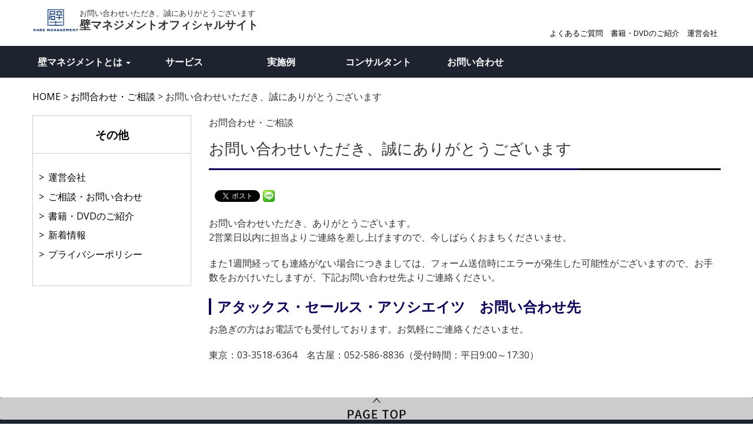

--- FILE ---
content_type: text/html; charset=UTF-8
request_url: https://www.kabe-mane.biz/contact/thanks/
body_size: 6768
content:
<style type="text/css">  
<!-- 
.pc { display: block !important; }
.sp { display: none !important; }
/* スマートフォンで見たときは"sp"のclassがついた画像が表示される */
@media only screen and (max-width: 750px) {
.pc { display: none !important; }
.sp { display: block !important; }
}
-->
</style>
<!doctype html>
<html lang="ja">
<head>
	<meta charset="UTF-8">
	<meta name="viewport" content="width=device-width, initial-scale=1">
	<link rel="profile" href="http://gmpg.org/xfn/11">
<!-- Google Tag Manager -->
<script>(function(w,d,s,l,i){w[l]=w[l]||[];w[l].push({'gtm.start':
new Date().getTime(),event:'gtm.js'});var f=d.getElementsByTagName(s)[0],
j=d.createElement(s),dl=l!='dataLayer'?'&l='+l:'';j.async=true;j.src=
'https://www.googletagmanager.com/gtm.js?id='+i+dl;f.parentNode.insertBefore(j,f);
})(window,document,'script','dataLayer','GTM-TC9Z33Q');</script>
<!-- End Google Tag Manager -->

		<style type="text/css">
		header .site-branding .site-title {
			background: url(https://www.kabe-mane.biz/wp-content/uploads/2019/05/cropped-logo.png) no-repeat left center;
			background-size: 80px auto;
		}
	</style>
	
	<title>お問い合わせいただき、誠にありがとうございます | 壁マネジメントオフィシャルサイト</title>

<!-- All in One SEO Pack 3.3.5 によって Michael Torbert の Semper Fi Web Designob_start_detected [-1,-1] -->
<meta name="description"  content="お問い合わせいただき、まことにありがとうございました。" />

<meta name="keywords"  content="お問い合わせ,メールフォーム,ご連絡先,ご相談,送信完了" />
<meta name="robots" content="noindex,nofollow" />

<script type="application/ld+json" class="aioseop-schema">{"@context":"https://schema.org","@graph":[{"@type":"Organization","@id":"https://www.kabe-mane.biz/#organization","url":"https://www.kabe-mane.biz/","name":"\u58c1\u30de\u30cd\u30b8\u30e1\u30f3\u30c8\u30aa\u30d5\u30a3\u30b7\u30e3\u30eb\u30b5\u30a4\u30c8","sameAs":[],"logo":{"@type":"ImageObject","@id":"https://www.kabe-mane.biz/#logo","url":"https://www.kabe-mane.biz/wp-content/uploads/2019/05/cropped-logo.png","caption":""},"image":{"@id":"https://www.kabe-mane.biz/#logo"}},{"@type":"WebSite","@id":"https://www.kabe-mane.biz/#website","url":"https://www.kabe-mane.biz/","name":"\u58c1\u30de\u30cd\u30b8\u30e1\u30f3\u30c8\u30aa\u30d5\u30a3\u30b7\u30e3\u30eb\u30b5\u30a4\u30c8","publisher":{"@id":"https://www.kabe-mane.biz/#organization"}},{"@type":"WebPage","@id":"https://www.kabe-mane.biz/contact/thanks/#webpage","url":"https://www.kabe-mane.biz/contact/thanks/","inLanguage":"ja","name":"\u304a\u554f\u3044\u5408\u308f\u305b\u3044\u305f\u3060\u304d\u3001\u8aa0\u306b\u3042\u308a\u304c\u3068\u3046\u3054\u3056\u3044\u307e\u3059","isPartOf":{"@id":"https://www.kabe-mane.biz/#website"},"datePublished":"2017-08-16T07:08:30+09:00","dateModified":"2019-12-17T01:42:27+09:00","description":"\u304a\u554f\u3044\u5408\u308f\u305b\u3044\u305f\u3060\u304d\u3001\u307e\u3053\u3068\u306b\u3042\u308a\u304c\u3068\u3046\u3054\u3056\u3044\u307e\u3057\u305f\u3002"}]}</script>
<link rel="canonical" href="https://www.kabe-mane.biz/contact/thanks/" />
<!-- All in One SEO Pack -->
<link rel='dns-prefetch' href='//s.w.org' />
<link rel='stylesheet' id='wz-bootstrap3-honoka-css'  href='https://www.kabe-mane.biz/wp-content/plugins/wz-bootstrap3-honoka/assets/bootstrap-honoka/css/bootstrap.min.css?ver=20170809' type='text/css' media='all' />
<link rel='stylesheet' id='wp-block-library-css'  href='https://www.kabe-mane.biz/wp-includes/css/dist/block-library/style.min.css?ver=5.6.16' type='text/css' media='all' />
<link rel='stylesheet' id='kabe-mane-style-css'  href='https://www.kabe-mane.biz/wp-content/themes/kabe-mane/style.css?ver=20170816' type='text/css' media='all' />
<link rel='stylesheet' id='kabe-mane-wp-wysiwyg-css'  href='https://www.kabe-mane.biz/wp-content/themes/kabe-mane/assets/css/wp-wysiwyg-style.css?ver=20170816' type='text/css' media='all' />
<script type='text/javascript' src='https://www.kabe-mane.biz/wp-includes/js/jquery/jquery.min.js?ver=3.5.1' id='jquery-core-js'></script>
<script type='text/javascript' src='https://www.kabe-mane.biz/wp-includes/js/jquery/jquery-migrate.min.js?ver=3.3.2' id='jquery-migrate-js'></script>
<link rel="https://api.w.org/" href="https://www.kabe-mane.biz/wp-json/" /><link rel="alternate" type="application/json" href="https://www.kabe-mane.biz/wp-json/wp/v2/pages/23" /><link rel='shortlink' href='https://www.kabe-mane.biz/?p=23' />
<link rel="alternate" type="application/json+oembed" href="https://www.kabe-mane.biz/wp-json/oembed/1.0/embed?url=https%3A%2F%2Fwww.kabe-mane.biz%2Fcontact%2Fthanks%2F" />
<link rel="alternate" type="text/xml+oembed" href="https://www.kabe-mane.biz/wp-json/oembed/1.0/embed?url=https%3A%2F%2Fwww.kabe-mane.biz%2Fcontact%2Fthanks%2F&#038;format=xml" />
<script src="//www.google.com/recaptcha/api.js"></script>
<script type="text/javascript">
jQuery(function() {
	// reCAPTCHAの挿入
	jQuery( '.mw_wp_form_input button, .mw_wp_form_input input[type="submit"]' ).before( '<div data-callback="syncerRecaptchaCallback" data-sitekey="6Lc0hEYaAAAAAEGUjGKxFEJRtJG8ykHBLlG4OnEO" class="g-recaptcha"></div>' );
	// [input] Add disabled to input or button
	jQuery( '.mw_wp_form_input button, .mw_wp_form_input input[type="submit"]' ).attr( "disabled", "disabled" );
	// [confirm] Remove disabled
	jQuery( '.mw_wp_form_confirm input, .mw_wp_form_confirm select, .mw_wp_form_confirm textarea, .mw_wp_form_confirm button' ).removeAttr( 'disabled' );
});
// reCAPTCHA Callback
function syncerRecaptchaCallback( code ) {
	if(code != "") {
		jQuery( '.mw_wp_form_input button, .mw_wp_form_input input[type="submit"]' ).removeAttr( 'disabled' );
	}
}
</script>
<style type="text/css">
.g-recaptcha { margin: 20px 0 15px; }.g-recaptcha > div { margin: 0 auto; }</style>
<meta name="generator" content="os-diagnosis-generator" />
<meta name="osdg-id" content="free" />

<!-- BEGIN: WP Social Bookmarking Light HEAD -->


<script>
    (function (d, s, id) {
        var js, fjs = d.getElementsByTagName(s)[0];
        if (d.getElementById(id)) return;
        js = d.createElement(s);
        js.id = id;
        js.src = "//connect.facebook.net/ja_JP/sdk.js#xfbml=1&version=v2.7";
        fjs.parentNode.insertBefore(js, fjs);
    }(document, 'script', 'facebook-jssdk'));
</script>

<style type="text/css">
    .wp_social_bookmarking_light{
    border: 0 !important;
    padding: 10px 0 20px 0 !important;
    margin: 0 !important;
}
.wp_social_bookmarking_light div{
    float: left !important;
    border: 0 !important;
    padding: 0 !important;
    margin: 0 5px 0px 0 !important;
    min-height: 30px !important;
    line-height: 18px !important;
    text-indent: 0 !important;
}
.wp_social_bookmarking_light img{
    border: 0 !important;
    padding: 0;
    margin: 0;
    vertical-align: top !important;
}
.wp_social_bookmarking_light_clear{
    clear: both !important;
}
#fb-root{
    display: none;
}
.wsbl_facebook_like iframe{
    max-width: none !important;
}
.wsbl_pinterest a{
    border: 0px !important;
}
</style>
<!-- END: WP Social Bookmarking Light HEAD -->
<meta name="redi-version" content="1.2.6" />    <!-- HTML5 shim and Respond.js for IE8 support of HTML5 elements and media queries -->
    <!-- WARNING: Respond.js doesn't work if you view the page via file:// -->
    <!--[if lt IE 9]>
      <script src="https://oss.maxcdn.com/html5shiv/3.7.3/html5shiv.min.js"></script>
      <script src="https://oss.maxcdn.com/respond/1.4.2/respond.min.js"></script>
    <![endif]-->
</head>

<body class="page-template page-template-page-about page-template-page-about-php page page-id-23 page-child parent-pageid-17 wp-custom-logo page-contact">
<!-- Google Tag Manager (noscript) -->
<noscript><iframe src="https://www.googletagmanager.com/ns.html?id=GTM-TC9Z33Q"
height="0" width="0" style="display:none;visibility:hidden"></iframe></noscript>
<!-- End Google Tag Manager (noscript) -->
<div id="page" class="site">
	<a class="skip-link screen-reader-text" href="#content">Skip to content</a>

	<header id="masthead" class="site-header">
		<div class="container site-branding">
			<nav class="navbar navbar-default">
				<button type="button" class="navbar-toggle collapsed" data-toggle="collapse" data-target="#global-menu"  aria-expanded="false">
				<!-- <button type="button" class="navbar-toggle offcanvas-toggle" data-toggle="offcanvas" data-target="#global-menu"  aria-expanded="false"> -->
					<span class="sr-only">Toggle navigation</span>
					<span class="icon-bar"></span>
					<span class="icon-bar"></span>
					<span class="icon-bar"></span>
				</button>
				<a href="https://www.kabe-mane.biz/" class="site-title">
	   							
								
					<h1 class="site-description">お問い合わせいただき、誠にありがとうございます</h1>
				
	   								<p class="navbar-brand">壁マネジメントオフィシャルサイト</p>
								</a>

				<nav id="site-sub-navigation" class="sub-navigation navbar-right">
				<div class="menu-sub-menu-container"><ul id="header2-menu" class="list-inline hidden-xs  submenu"><li id="menu-item-56" class="menu-item menu-item-type-post_type menu-item-object-page menu-item-56"><a href="https://www.kabe-mane.biz/faq/">よくあるご質問</a></li>
<li id="menu-item-55" class="menu-item menu-item-type-post_type menu-item-object-page menu-item-55"><a href="https://www.kabe-mane.biz/tools/">書籍・DVDのご紹介</a></li>
<li id="menu-item-57" class="menu-item menu-item-type-post_type menu-item-object-page menu-item-57"><a href="https://www.kabe-mane.biz/company/">運営会社</a></li>
</ul></div>				</nav>
			</nav>

		</div><!-- .site-branding -->

		<div class="menu-bar">
			<div class="container">
			<nav id="global-menu" class="main-navigation collapse navbar-collapse"><ul id="primary-menu" class="nav nav-pills menu"><li itemscope="itemscope" itemtype="https://www.schema.org/SiteNavigationElement" id="menu-item-36" class="what menu-item menu-item-type-post_type_archive menu-item-object-what menu-item-has-children menu-item-36 dropdown"><a title="壁マネジメントとは" href="#" data-toggle="dropdown" class="dropdown-toggle" aria-haspopup="true">壁マネジメントとは <span class="caret"></span></a>
<ul role="menu" class=" dropdown-menu" >
	<li itemscope="itemscope" itemtype="https://www.schema.org/SiteNavigationElement" id="menu-item-37" class="menu-item menu-item-type-post_type menu-item-object-what menu-item-37"><a title="なぜ部下は動かないのか？" href="https://www.kabe-mane.biz/what/about01/">なぜ部下は動かないのか？</a></li>
	<li itemscope="itemscope" itemtype="https://www.schema.org/SiteNavigationElement" id="menu-item-50" class="menu-item menu-item-type-post_type menu-item-object-what menu-item-50"><a title="多くのマネジャーが誤解する「自主性」の罠" href="https://www.kabe-mane.biz/what/about02/">多くのマネジャーが誤解する「自主性」の罠</a></li>
	<li itemscope="itemscope" itemtype="https://www.schema.org/SiteNavigationElement" id="menu-item-38" class="menu-item menu-item-type-post_type menu-item-object-what menu-item-38"><a title="９割のマネジャーが部下・組織の行動を変えた「壁マネジメント」とは" href="https://www.kabe-mane.biz/what/about03/">９割のマネジャーが部下・組織の行動を変えた「壁マネジメント」とは</a></li>
	<li itemscope="itemscope" itemtype="https://www.schema.org/SiteNavigationElement" id="menu-item-41" class="menu-item menu-item-type-post_type menu-item-object-what menu-item-41"><a title="壁マネジメント実践の３つのポイント" href="https://www.kabe-mane.biz/what/about04/">壁マネジメント実践の３つのポイント</a></li>
	<li itemscope="itemscope" itemtype="https://www.schema.org/SiteNavigationElement" id="menu-item-39" class="menu-item menu-item-type-post_type menu-item-object-what menu-item-39"><a title="部下がやり切る行動ルールの設定方法" href="https://www.kabe-mane.biz/what/about05/">部下がやり切る行動ルールの設定方法</a></li>
	<li itemscope="itemscope" itemtype="https://www.schema.org/SiteNavigationElement" id="menu-item-40" class="menu-item menu-item-type-post_type menu-item-object-what menu-item-40"><a title="結果を出すマネジャーだけが実践している介入ルール" href="https://www.kabe-mane.biz/what/about06/">結果を出すマネジャーだけが実践している介入ルール</a></li>
	<li itemscope="itemscope" itemtype="https://www.schema.org/SiteNavigationElement" id="menu-item-324" class="menu-item menu-item-type-post_type menu-item-object-what menu-item-324"><a title="部下の行動を変えるフィードバック方法" href="https://www.kabe-mane.biz/what/about07/">部下の行動を変えるフィードバック方法</a></li>
</ul>
</li>
<li itemscope="itemscope" itemtype="https://www.schema.org/SiteNavigationElement" id="menu-item-1586" class="menu-item menu-item-type-custom menu-item-object-custom menu-item-1586"><a title="サービス" target="_blank" href="https://www.attax.co.jp/sales/service/">サービス</a></li>
<li itemscope="itemscope" itemtype="https://www.schema.org/SiteNavigationElement" id="menu-item-44" class="menu-item menu-item-type-post_type_archive menu-item-object-example menu-item-44"><a title="実施例" href="https://www.kabe-mane.biz/example/">実施例</a></li>
<li itemscope="itemscope" itemtype="https://www.schema.org/SiteNavigationElement" id="menu-item-43" class="menu-item menu-item-type-post_type_archive menu-item-object-consultant menu-item-43"><a title="コンサルタント" href="https://www.kabe-mane.biz/consultant/">コンサルタント</a></li>
<li itemscope="itemscope" itemtype="https://www.schema.org/SiteNavigationElement" id="menu-item-85" class="menu-item menu-item-type-post_type menu-item-object-page current-page-ancestor menu-item-85"><a title="お問い合わせ" href="https://www.kabe-mane.biz/contact/">お問い合わせ</a></li>
</ul></nav>			</div>
		</div><!-- .global-menu -->
	
	</header><!-- #masthead -->


	<div id="content" class="container site-content">
				<div class="breadcrumbs" typeof="BreadcrumbList" vocab="https://schema.org/">
		<!-- Breadcrumb NavXT 6.4.0 -->
<span property="itemListElement" typeof="ListItem"><a property="item" typeof="WebPage" title="壁マネジメントオフィシャルサイトへ移動" href="https://www.kabe-mane.biz" class="home"><span property="name">HOME</span></a><meta property="position" content="1"></span> &gt; <span property="itemListElement" typeof="ListItem"><a property="item" typeof="WebPage" title="お問合わせ・ご相談へ移動" href="https://www.kabe-mane.biz/contact/" class="post post-page"><span property="name">お問合わせ・ご相談</span></a><meta property="position" content="2"></span> &gt; <span property="itemListElement" typeof="ListItem"><span property="name">お問い合わせいただき、誠にありがとうございます</span><meta property="position" content="3"></span>		</div><!-- /.breadcrumbs -->
				
		<div class="row page-body">
	<!-- その他ページレイアウト -->
	<div id="primary" class="col-sm-9 col-sm-push-3 content-area">
		<main id="main" class="site-main">

			
<article id="post-23" class="post-23 page type-page status-publish hentry">
	<header class="entry-header">
		<div class='parent-title'>お問合わせ・ご相談</div>		<div class="entry-title">
		<h2>お問い合わせいただき、誠にありがとうございます</h2>		</div>
	</header><!-- .entry-header -->

	<div class="entry-content">
		<div class='wp_social_bookmarking_light'>
            <div class="wsbl_facebook_like"><div id="fb-root"></div><fb:like href="https://www.kabe-mane.biz/contact/thanks/" layout="button" action="like" width="100" share="false" show_faces="false" ></fb:like></div>
            <div class="wsbl_facebook_share"><div id="fb-root"></div><fb:share-button href="https://www.kabe-mane.biz/contact/thanks/" type="button" ></fb:share-button></div>
            <div class="wsbl_twitter"><a href="https://twitter.com/share" class="twitter-share-button" data-url="https://www.kabe-mane.biz/contact/thanks/" data-text="お問い合わせいただき、誠にありがとうございます" data-lang="ja">Tweet</a></div>
            <div class="wsbl_line"><a href='http://line.me/R/msg/text/?%E3%81%8A%E5%95%8F%E3%81%84%E5%90%88%E3%82%8F%E3%81%9B%E3%81%84%E3%81%9F%E3%81%A0%E3%81%8D%E3%80%81%E8%AA%A0%E3%81%AB%E3%81%82%E3%82%8A%E3%81%8C%E3%81%A8%E3%81%86%E3%81%94%E3%81%96%E3%81%84%E3%81%BE%E3%81%99%0D%0Ahttps%3A%2F%2Fwww.kabe-mane.biz%2Fcontact%2Fthanks%2F' title='LINEで送る' rel=nofollow class='wp_social_bookmarking_light_a' ><img src='https://www.kabe-mane.biz/wp-content/plugins/wp-social-bookmarking-light/public/images/line20x20.png' alt='LINEで送る' title='LINEで送る' width='20' height='20' class='wp_social_bookmarking_light_img' /></a></div>
    </div>
<br class='wp_social_bookmarking_light_clear' />
	
		<p>お問い合わせいただき、ありがとうございます。<br>
2営業日以内に担当よりご連絡を差し上げますので、今しばらくおまちくださいませ。</p>

<p>また1週間経っても連絡がない場合につきましては、フォーム送信時にエラーが発生した可能性がございますので、お手数をおかけいたしますが、下記お問い合わせ先よりご連絡ください。</p>

<h3>アタックス・セールス・アソシエイツ　お問い合わせ先</h3>
<p>お急ぎの方はお電話でも受付しております。お気軽にご連絡くださいませ。</p>
<p>東京：03-3518-6364　名古屋：052-586-8836（受付時間：平日9:00～17:30）</p>



	</div><!-- .entry-content -->

	<footer class="entry-footer">
	</footer><!-- .entry-footer -->
</article><!-- #post-23 -->

		</main><!-- #main -->
	</div><!-- #primary -->

	<div class="col-sm-3 col-sm-pull-9">

		<aside id="secondary" class="widget-area">
			<section id="nav_menu-3" class="widget widget_nav_menu"><h3 class="widget-title">その他</h3><div class="menu-side-about-container"><ul id="menu-side-about" class="menu"><li id="menu-item-264" class="menu-item menu-item-type-post_type menu-item-object-page menu-item-264"><a href="https://www.kabe-mane.biz/company/">運営会社</a></li>
<li id="menu-item-1017" class="menu-item menu-item-type-custom menu-item-object-custom menu-item-1017"><a href="https://www.kabe-mane.biz/contact/">ご相談・お問い合わせ</a></li>
<li id="menu-item-263" class="menu-item menu-item-type-post_type menu-item-object-page menu-item-263"><a href="https://www.kabe-mane.biz/tools/">書籍・DVDのご紹介</a></li>
<li id="menu-item-273" class="menu-item menu-item-type-post_type_archive menu-item-object-news menu-item-273"><a href="https://www.kabe-mane.biz/news/">新着情報</a></li>
<li id="menu-item-350" class="menu-item menu-item-type-post_type menu-item-object-page menu-item-350"><a href="https://www.kabe-mane.biz/pp/">プライバシーポリシー</a></li>
</ul></div></section>		</aside><!-- #secondary -->

	</div>

		</div><!-- .row.page-body -->
			</div><!-- #content -->

	<footer id="colophon" class="site-footer">
		<a href="#" class="btn btn-block page-top">PageTop</a>
		<div class="container">
			<nav class="main-navigation"><ul id="footer-menu" class="nav nav-pills menu"><li itemscope="itemscope" itemtype="https://www.schema.org/SiteNavigationElement" class="what menu-item menu-item-type-post_type_archive menu-item-object-what menu-item-has-children menu-item-36 dropdown"><a title="壁マネジメントとは" href="#" data-toggle="dropdown" class="dropdown-toggle" aria-haspopup="true">壁マネジメントとは <span class="caret"></span></a>
<ul role="menu" class=" dropdown-menu" >
	<li itemscope="itemscope" itemtype="https://www.schema.org/SiteNavigationElement" class="menu-item menu-item-type-post_type menu-item-object-what menu-item-37"><a title="なぜ部下は動かないのか？" href="https://www.kabe-mane.biz/what/about01/">なぜ部下は動かないのか？</a></li>
	<li itemscope="itemscope" itemtype="https://www.schema.org/SiteNavigationElement" class="menu-item menu-item-type-post_type menu-item-object-what menu-item-50"><a title="多くのマネジャーが誤解する「自主性」の罠" href="https://www.kabe-mane.biz/what/about02/">多くのマネジャーが誤解する「自主性」の罠</a></li>
	<li itemscope="itemscope" itemtype="https://www.schema.org/SiteNavigationElement" class="menu-item menu-item-type-post_type menu-item-object-what menu-item-38"><a title="９割のマネジャーが部下・組織の行動を変えた「壁マネジメント」とは" href="https://www.kabe-mane.biz/what/about03/">９割のマネジャーが部下・組織の行動を変えた「壁マネジメント」とは</a></li>
	<li itemscope="itemscope" itemtype="https://www.schema.org/SiteNavigationElement" class="menu-item menu-item-type-post_type menu-item-object-what menu-item-41"><a title="壁マネジメント実践の３つのポイント" href="https://www.kabe-mane.biz/what/about04/">壁マネジメント実践の３つのポイント</a></li>
	<li itemscope="itemscope" itemtype="https://www.schema.org/SiteNavigationElement" class="menu-item menu-item-type-post_type menu-item-object-what menu-item-39"><a title="部下がやり切る行動ルールの設定方法" href="https://www.kabe-mane.biz/what/about05/">部下がやり切る行動ルールの設定方法</a></li>
	<li itemscope="itemscope" itemtype="https://www.schema.org/SiteNavigationElement" class="menu-item menu-item-type-post_type menu-item-object-what menu-item-40"><a title="結果を出すマネジャーだけが実践している介入ルール" href="https://www.kabe-mane.biz/what/about06/">結果を出すマネジャーだけが実践している介入ルール</a></li>
	<li itemscope="itemscope" itemtype="https://www.schema.org/SiteNavigationElement" class="menu-item menu-item-type-post_type menu-item-object-what menu-item-324"><a title="部下の行動を変えるフィードバック方法" href="https://www.kabe-mane.biz/what/about07/">部下の行動を変えるフィードバック方法</a></li>
</ul>
</li>
<li itemscope="itemscope" itemtype="https://www.schema.org/SiteNavigationElement" class="menu-item menu-item-type-custom menu-item-object-custom menu-item-1586"><a title="サービス" target="_blank" href="https://www.attax.co.jp/sales/service/">サービス</a></li>
<li itemscope="itemscope" itemtype="https://www.schema.org/SiteNavigationElement" class="menu-item menu-item-type-post_type_archive menu-item-object-example menu-item-44"><a title="実施例" href="https://www.kabe-mane.biz/example/">実施例</a></li>
<li itemscope="itemscope" itemtype="https://www.schema.org/SiteNavigationElement" class="menu-item menu-item-type-post_type_archive menu-item-object-consultant menu-item-43"><a title="コンサルタント" href="https://www.kabe-mane.biz/consultant/">コンサルタント</a></li>
<li itemscope="itemscope" itemtype="https://www.schema.org/SiteNavigationElement" class="menu-item menu-item-type-post_type menu-item-object-page current-page-ancestor menu-item-85"><a title="お問い合わせ" href="https://www.kabe-mane.biz/contact/">お問い合わせ</a></li>
</ul></nav>
			<nav id="site-footer2-navigation" class="sub-navigation footer-navigation footer2-navigation">
				<div class="menu-sub-menu-container"><ul id="footer2-menu" class="list-inline hidden-xs menu"><li class="menu-item menu-item-type-post_type menu-item-object-page menu-item-56"><a href="https://www.kabe-mane.biz/faq/">よくあるご質問</a></li>
<li class="menu-item menu-item-type-post_type menu-item-object-page menu-item-55"><a href="https://www.kabe-mane.biz/tools/">書籍・DVDのご紹介</a></li>
<li class="menu-item menu-item-type-post_type menu-item-object-page menu-item-57"><a href="https://www.kabe-mane.biz/company/">運営会社</a></li>
</ul></div>			</nav><!-- #site-footer2-navigation -->

			<div class="center-block site-info">
				<p class="text-center copyright">Copyright 壁マネジメントオフィシャルサイト All rights reserved.</p>
			</div><!-- .site-info -->
		</div><!-- /.container -->
	</footer><!-- #colophon -->
</div><!-- #page -->


<!-- BEGIN: WP Social Bookmarking Light FOOTER -->
    <script>!function(d,s,id){var js,fjs=d.getElementsByTagName(s)[0],p=/^http:/.test(d.location)?'http':'https';if(!d.getElementById(id)){js=d.createElement(s);js.id=id;js.src=p+'://platform.twitter.com/widgets.js';fjs.parentNode.insertBefore(js,fjs);}}(document, 'script', 'twitter-wjs');</script>


<!-- END: WP Social Bookmarking Light FOOTER -->
<script type='text/javascript' src='https://www.kabe-mane.biz/wp-content/plugins/wz-bootstrap3-honoka/assets/bootstrap-honoka/js/bootstrap.min.js?ver=20170809' id='wz-bootstrap3-honoka-js-js'></script>
<script type='text/javascript' src='https://www.kabe-mane.biz/wp-content/themes/kabe-mane/js/navigation.js?ver=20151215' id='kabe-mane-navigation-js'></script>
<script type='text/javascript' src='https://www.kabe-mane.biz/wp-content/themes/kabe-mane/js/skip-link-focus-fix.js?ver=20151215' id='kabe-mane-skip-link-focus-fix-js'></script>
<script type='text/javascript' src='https://www.kabe-mane.biz/wp-content/themes/kabe-mane/assets/jquery-tile/jquery.tile.min.js?ver=20170907' id='kabe-mane-jquery-tile-js'></script>
<script type='text/javascript' src='https://www.kabe-mane.biz/wp-content/themes/kabe-mane/js/script.js?ver=20170818' id='kabe-mane-script-js'></script>
<script type='text/javascript' src='https://www.kabe-mane.biz/wp-includes/js/wp-embed.min.js?ver=5.6.16' id='wp-embed-js'></script>

</body>
</html>


--- FILE ---
content_type: text/css
request_url: https://www.kabe-mane.biz/wp-content/themes/kabe-mane/style.css?ver=20170816
body_size: 9297
content:
/*---------------------------------------------------------
Theme Name: Kabe-mane
Theme URI: http://kabe-mane.biz/
Author: Wellenetz Inc.
Author URI: https://www.wellenetz.co.jp/
Description: 壁マネージャサイト専用テンプレート
Version: 1.0.0
Text Domain: kabe-mane
---------------------------------------------------------*/

/**-------------------------------------------------------
	利用グリッドサイズ ()はBootstrap３でのクラス名
	スマホ(xs): 767pxまで			(max-width:767px)
	タブレット(sm):768px以上		(min-width:768px)
---------------------------------------------------------*/
/**========================================================
 *  基本CSS
 *========================================================*/
body {
	    background-color: #ffffff;
}

a {
	color: #000000;

}

a:hover, a:active {
	color: #DF3D00;
}

.content a{
    color: #0000ff;
	text-decoration:underline;
}

.news a{
    color: #000000;
}


.company a{
    color: #0000ff;
	text-decoration:underline;
}

.lead{
	font-size:16px;
	color:#333;
}

.clbh{clear:both;
	margin-bottom:30px;}


/**========================================================
 *  Bootstrap3クラス書換部
 *========================================================*/

.navbar-toggle {
    /*position: absolute;*/
    position: fixed;
    right: 0;	
	margin-right: 4px;
    margin-top: 8px;
    border: none;
}
.navbar {
    position: relative;
    min-height: 78px;
    margin-bottom: 14px;
    margin-left: -15px;
    margin-right: -15px;
    border: none;
}
@media (max-width: 767px) {
	.navbar {
	    min-height: 60px;
	}	
}
.navbar.navbar-default {
    border: none;
}
.site-title {
	margin: 0;
}
.navbar-brand {
	height: auto;
	padding: 0;
	line-height: auto;
}
.page-header {
	margin: 0;
	border-bottom: none;
}

/**========================================================
 *  共通CSS
 *========================================================*/
/** メニューのブランク */
#secondary .widget li.menu-item.separator a {
	text-indent: -9999px;
	list-style: none;
	visibility: hidden;
}

/** リストのチェックマーク表示 (課題・悩み・ネガティブ要素など)*/

div.list-check-bg{
	background-color:#eee;
	padding:5px;
	margin-top:15px;
	margin-bottom:15px;
}

div.list-check-bg ul {
	position: relative;
    padding-left: 0;
    list-style-type: none;
    margin-left: 2em;
}

div.list-check-bg ul li{
	border-bottom:2px dashed #fff;
}

div.list-check-bg ul li:last-child {
	border-bottom:none;
}

div.list-check-bg ul li:before {
	display: block;
    content: '';
    position: relative;
    top: .9em;
    left: -1em;
    width: 8px;
    height: 5px;
    border-left: 2px solid #0a005a;
    border-bottom: 2px solid #0a005a;
    -webkit-transform: rotate(-45deg);
    transform: rotate(-45deg);
}
@media (max-width: 767px) {
	div.list-check-bg ul {
	    margin-left: 1em;
	}	
}

/** リストのチェックマーク表示 (メリット、事例、ポジティブ要素)*/

div.list-check2-bg{
	background-color:#d6e9f9;
	padding:5px;
	margin-top:15px;
	margin-bottom:15px;
}

div.list-check2-bg ul li{
	border-bottom:2px dashed #fff;
}

div.list-check2-bg ul li:last-child {
	border-bottom:none;
}
div.list-check2-bg ul {
	position: relative;
    padding-left: 0;
    list-style-type: none;
    margin-left: 2em;
}
div.list-check2-bg ul li:before {
	display: block;
    position: relative;
    top: .2em;
    left: -1em;
    width: 8px;
    height: 5px;
	color:#0a005a;
    content: '●';
}
@media (max-width: 767px) {
	div.list-check2-bg ul {
	    margin-left: 1em;
	}
}

/**--------------------------------------------------------
 * 汎用スタイル
 *--------------------------------------------------------*/

/**
 * レスポンシブテーブル表示
 */
table.table-responsive {
	border: 1px solid #ccc;
	border-collapse: collapse;
	margin: 0;
	padding: 0;
	width: 100%;
}
table.table-responsive tr {
	background: #f8f8f8;
	border: 1px solid #ddd;
	padding: 0.35em;
}
table.table-responsive th,
table.table-responsive td {
	padding: 0.625em;
	text-align: center;
}
@media (max-width: 992px) {
	table.table-responsive thead {
		display: none;
	}
	table.table-responsive tr {
		border-bottom: 3px solid #ddd;
		display: block;
	}
	table.table-responsive td {
		border-bottom: 1px solid #ddd;
		display: block;
		text-align: right;
	}
	table.table-responsive td:before {
		content: attr(aria-label);
		float: left;
	}
}

/**--------------------------------------------------------
 * ヘッダー部
 *--------------------------------------------------------*/
header .site-branding .navbar {
	margin-bottom: 0;
}
header .site-branding .site-title {
	margin-top: calc( (78px - 48px) / 2);
	width: 700px;
	display: inline-block;
	padding-left: 80px;
	text-decoration: none;
	color: #333333;
}
@media (max-width: 767px) {
	body {
		padding-top: 60px;
	}
	header.site-header {
		position: fixed;
		top: 0;
		z-index: 1003;
		width: 100%;
	}
	header .site-branding .site-title {
		font-size: 0.6em;
		width: auto;
		height: 37px;
	}
	header .site-branding .site-title h1.site-description {
		display: none;
	}
}
header .site-branding .site-title .site-description {
	font-size: 0.8em;
}
header .site-branding .site-title .navbar-brand {
	font-size: 1.2em;
	font-weight: bold;
}
header .site-branding .site-title:hover {
	color: #000;
}
header .site-branding .site-title .site-description,
header .site-branding .site-title .navbar-brand {
	display: block;
	padding: 0;
	margin: 0;
	float: none;
}

/** サブナビゲーション */
.sub-navigation {
	font-size: 0.8em;
	text-align: right;
}
header .site-branding .sub-navigation {
	position: absolute;
	right: 0;
	bottom: 0;
	margin-right: 0;
}

/**--------------------------------------------------------
 * フッター部
 *--------------------------------------------------------*/
footer.site-footer {
	background-color: #1D232F;
	color: #fff;
}
footer.site-footer a {
	color: #fff;
}
footer.site-footer a.page-top {
	/*background: #CCCCCC url(assets/img/aroow-page-top.png) no-repeat center center;*/
	background: #CCCCCC url(assets/img/pege-top.png) no-repeat center center;
	background-size: contain;
	/*overflow: hidden;*/
    /*text-indent: 100%;*/
    text-indent: -9999px;
    white-space: nowrap;
}
footer .menu-global-menu-container {
	padding-right: 0;
	padding-left: 0;
}
footer .footer-navigation {
	margin-top: 1em;
}
footer .menu-sub-menu-container {
	margin-bottom: 1em;
}
footer .menu .dropdown-menu a {
	color: #000;
}
footer .menu .dropdown-menu .current-menu-item a,
footer .menu .dropdown-menu a:hover {
	color: #f56330;
	background-color: #fff;
}

/** フッターメニュースタイル */
#footer-menu .menu-item-object-what.menu-item-has-children .sub-menu {
	display: none;
}
#footer-menu .menu-item.what .dropdown-menu {
	margin-top: -216px;
}
#footer-menu .menu-item.freedownload .dropdown-menu {
	margin-top: -126px;
}

@media (max-width: 767px) {
	footer.site-footer .main-navigation {
		display: none;
	}
}

/**--------------------------------------------------------
 * グローバルメニュー
 *--------------------------------------------------------*/
.menu-bar {
	background-color: #1D232F;	
}
.menu-bar > .container,
.menu-bar > .container > .navbar-collapse {
	padding-left: 0;
	padding-right: 0;
}
	.main-navigation ul > li.menu-item {
		width: 14.1%;
		text-align: center;
		margin-left: 0;
	}
	.main-navigation ul > li.contact.menu-item {
		width: 14.2%;
	}
	.main-navigation ul > li.what.menu-item {
		width: 15%;
	}
	/** メニュー項目のスタイル */
	.main-navigation ul > li.menu-item > a {
		padding: 15px 5px;
		color: #fff;
		text-decoration: none;
	    font-weight: bold;
	}
	@media only screen and (max-width : 1200px) {
		.main-navigation ul > li.menu-item > a {
		    font-size: 0.8em;
		}
	}
	.main-navigation ul > li.menu-item > a:link,
	.main-navigation ul > li.menu-item > a:visited,
	.main-navigation ul > li.menu-item > a:hover,
	.main-navigation ul > li.menu-item > a:active,
	.main-navigation ul > li.menu-item > a {
		color: #fff;
		text-decoration: none;
	}

	.main-navigation ul > li.menu-item.current-menu-item > a,
	.main-navigation ul > li.current-menu-ancestor > a,
	.main-navigation ul > li.menu-item > a:hover {
		background-color: #222584;
	}
	/** メニューホバーおよびアクティブ時の角丸消し */
	.main-navigation .nav-pills > li > a {
		border-radius: 0;
		-moz-border-radius: 0;
		-webkit-border-radius: 0;
		-o-border-radius: 0;
		-ms-border-radius: 0;	
	}

	/** ドロップダウンメニュー */
	.main-navigation ul > li.menu-item > ul.dropdown-menu {
		margin-top: 0;
	}
	.main-navigation ul > li.menu-item > ul.dropdown-menu > li > a {
		color: #000;
		font-weight: normal;
		font-size: 	0.9em;
		padding: 5px;
	}
	@media (max-width: 767px) {
		.main-navigation ul > li.menu-item > ul.dropdown-menu {
			position: relative;
			width: 100%;
		}	
		.main-navigation ul > li.menu-item > ul.dropdown-menu > li > a {
			word-wrap: break-word;
    		white-space: normal;
		}
	}
	.main-navigation ul > li.menu-item > ul.dropdown-menu > li.current-menu-item > a,
	.main-navigation ul > li.menu-item > ul.dropdown-menu > li > a:hover {
		color: #222584;
		background-color: #fff;
	}

	/** フッターメニュー位置調整 */
	footer.site-footer .main-navigation {
		margin-left: -15px;
		margin-right: -15px;
	}

/*@media (max-width: 1024px) {*/
@media (max-width: 1199px) {
	.main-navigation ul {
		font-size: 0.9em;
	}
}
@media (max-width: 767px) {
	#global-menu {
		background-color: #333;
		z-index: 1010;
	}
	.menu-bar > .container,
	.menu-bar > .container > .navbar-collapse {
		margin-left: 0;
		margin-right: 0;
	}
	.main-navigation ul > li.menu-item {
		width: 100%;
		text-align: left;
	}
	.main-navigation ul > li.home.menu-item {
		width: 100%;
	}
	.main-navigation ul > li.what.menu-item {
		width: 100%;
	}
	.main-navigation ul > li.menu-item > a {
		padding: 10px 5px;
		color: #fff;
		text-decoration: none;
	    font-weight: normal;
	    font-size: 	0.9em;
	    margin-bottom: 0;
	}
	.list-inline {
	    padding-left: 0;
	    margin-left: 0px;
	    list-style: none
	}
	.list-inline>li {
	    display: block;
	    padding-right: 0px;
	    padding-left: 0px;
	}	
}


/**--------------------------------------------------------
 * サイドバー
 *--------------------------------------------------------*/

/** ウィジェット既定スタイル */
#secondary .widget {
	margin-bottom: 20px;
	border: 1px solid #ccc;
}
#secondary .widget .widget-title {
    margin: 0;
    text-align: center;
    padding: 20px 15px;
    border-bottom: 1px solid #ccc;
    font-size: 1.2em;
    color: #000;
    font-weight: bold;
}
#secondary .widget ul {
	list-style-type: none;
    padding: 10px;
    margin: 20px 0;
}
#secondary .widget ul li.menu-item {
	margin-bottom: 0.8em;
    line-height: 1.3em;
        padding-left: 1em;
}
#secondary .widget ul li.menu-item a {
	margin-left: -1em;
}
#secondary .widget ul li.menu-item a:before {
	content: '>';
	display: inline-block;
	width: 1em;
}

#secondary .widget ul li.current-menu-item a {
	color: #0a005a;
	text-decoration: none;
}

/**--------------------------------------------------------
 * ヘッダーキービジュアル
 *--------------------------------------------------------*/
.key-visual {
	background-color: #333;
	border-bottom: 1px solid #333;
}
.key-visual .container {
	padding: 0;
}
.key-visual .container {
	background-color: #333;
	background-repeat: no-repeat;
	background-position: left top;
	height: 170px;
}
@media (max-width: 767px) {
	.key-visual .container {
		display: block;
		height: 0;
		padding-top: 28.68%;
		background-color: #fff;
		background-size: contain;
		background-repeat: no-repeat;
		overflow: hidden;
	    text-indent: 100%;
	    white-space: nowrap;
	}	
}


/**--------------------------------------------------------
 * その他共通
 *--------------------------------------------------------*/
/** パンくずリスト */
.breadcrumbs {
	margin: 20px 0;
}

/** コンテンツエリア全体 */
.container.site-content {
	padding-left: 0;
	padding-right: 0;
}
@media (max-width: 767px) {
	.page-body #primary {
		margin-bottom: 60px;
	}

	.container.site-content {
		padding-left: 15px;
		padding-right: 15px;
	}	
	.site-content .row.page-body {
/*		margin-left: 0;
		margin-right: 0;*/
	}
}

.archive main#main {
	overflow: hidden;
	padding-bottom: 80px;
}
@media (max-width: 767px) {
	.archive main#main {
		padding-bottom: 0;
	}
}
/** ページタイトル */
.archive-title,
.entry-title {
	border-bottom: 3px solid #010101;
	margin-bottom: 1.5em;
}
.archive-title h2,
.entry-title h2 {
	font-size: 1.6em;
    border-bottom: 3px solid #0a005a;
    display: inline-block;
    padding-bottom: 18px;
    padding-right: 0.5em;
    margin-bottom: -3px;
    margin-top: 18px;
}

/**--------------------------------------------------------
 * ナビゲーション
 *--------------------------------------------------------*/
.entry-footer .post_link {
	border-top: 1px solid #ccc;
	border-bottom: 1px solid #ccc;
	padding: 2em 0;
}
.entry-footer .post_link .page-link a {
	display: block;
    line-height: 34px;

}
.entry-footer .post_link .page-previous-link a {
    padding-left: 1em;
    margin-left: -15px;
}
.entry-footer .post_link .page-previous-link a:before {
	content: '';
	background: url(assets/img/under-arrow-l-off.png) no-repeat left center;
	padding: 17px 29px 17px 17px;;
    margin-left: -15px;
}
.entry-footer .post_link .page-previous-link a:hover:before {
	background: url(assets/img/under-arrow-l-on.png) no-repeat left center;
}
.entry-footer .post_link .page-next-link a {
	text-align: right;
	padding-right: 1em;
    margin-right: -15px;
	color:#0a005a;
	font-weight:bold;
}
.entry-footer .post_link .page-next-link a:after {
	content: '';
	background: url(assets/img/under-arrow-r-on.png) no-repeat right center;
	padding: 17px 17px 17px 29px;
    margin-right: -15px;
}

.entry-footer .post_link .page-next-link a:before{
    background-color:#0a005a;
    border-radius: 5px;
    color: #fff;
    content: 'NEXT';
    padding: 3px 6px;
    position: absolute;
    left: 20px;
    top: -40px;
}


.entry-footer .post_link .page-next-link a:hover:after {
	background: url(assets/img/under-arrow-r-on.png) no-repeat right center;
}
@media (max-width: 769px) {
	.entry-footer .post_link {
		padding: 0.5em 0;
		margin-bottom: 1em;
		display: flex;
	}
	.entry-footer .post_link .page-link a {
		position: relative;
		font-size: 0.8em;
		line-height: 1.2;
	}
	.entry-footer .post_link .page-previous-link {
		border-right: 1px solid #ccc;
	}
	.entry-footer .post_link .page-previous-link a {
		padding-left: 2em;
	}
	.entry-footer .post_link .page-previous-link a:before {
		content: '<';
		position: absolute;
		top: 0;
		left: 0.5em;
		background: none;
		padding: 0 1em;
	    margin-left: -10px;
	}
	.entry-footer .post_link .page-previous-link a:hover:before {
		background: none;
	}
	.entry-footer .post_link .page-next-link a {
		text-align: left;
		padding-right: 2em;
	}
	.entry-footer .post_link .page-next-link a:after {
		content: '>';
		position: absolute;
		top: 0;
		right: 0.5em;
		background: none;
		padding: 0 1em;
	    margin-right: -10px;
	}
	.entry-footer .post_link .page-next-link a:hover:after {
		background: none;
	}
}


/**--------------------------------------------------------
 * コンテンツエリア共通
 *--------------------------------------------------------*/
.entry-content {
	margin-bottom: 60px;
}

/** お問い合わせボタンスタイル */
.entry-footer .contact {
	margin: 90px 0;
}





/**========================================================
 *  トップページレイアウト
 *========================================================*/
.home section {
	margin: 30px 0 50px 0;
}
.home section .header {
	width: 700px;
	margin-left: auto;
	margin-right: auto;
	text-align: center;
	margin-bottom: 2em;
}
.home section .footer {
	width: 700px;
	margin-top: 2em;
	margin-left: auto;
	margin-right: auto;
	text-align: center;
}
.home section .header h3 {
	font-size: 1.8em;
	font-weight: bold;
	padding-bottom: 0.8em;
	border-bottom: 2px solid #333;
}
.home section .header .description {

}

@media (max-width: 767px) {
	.home section.row {
		margin-left: -15px;
		margin-right: -15px;
	}
	.home section .header {
		width: 100%;
	}
	.home section .footer {
		width: 100%;
	}
}

/**--------------------------------------------------------
 * タイトル画像の表示
 *--------------------------------------------------------*/
.home .home-slider {
	background-color: #333;
	border-bottom: 1px solid #333;
}
.home .home-slider .container {
	background-color: #333;
	background-repeat: no-repeat;
	background-position: left top;
	/*height: 380px;*/
	padding: 0;
}
.home .home-slider .metaslider .flexslider {
	margin-bottom: 0;
}
.home .home-slider .metaslider .slides img {
	/*height: 380px;*/
}
@media (max-width: 767px) {
	.home .home-slider .container {
		height: auto;
	}
	.home .home-slider .metaslider .slides img {
		height: auto;
	}
}

/**--------------------------------------------------------
 * フロントページバナー表示部
 *--------------------------------------------------------*/
.home .banners-front a.banner {
	display: block;
	height: 0;
	padding-top: 55.67%;
	background-size: contain;
	background-repeat: no-repeat;
	overflow: hidden;
    text-indent: 100%;
    white-space: nowrap;
    margin-bottom: 1.8em;
}
.home .banners-front a.banner-what {
	background-image: url(assets/img/kabe_about_off.jpg);
}
.home .banners-front a.banner-what:hover {
	background-image: url(assets/img/kabe_about_on.jpg);
}
.home .banners-front a.banner-seminar {
	background-image: url(assets/img/dl_off.jpg);
}
.home .banners-front a.banner-seminar:hover {
	background-image: url(assets/img/dl_on.jpg);
}
.home .banners-front a.banner-consultant {
	background-image: url(assets/img/web_off.jpg);
}
.home .banners-front a.banner-consultant:hover {
	background-image: url(assets/img/web_on.jpg);
}
/** スマホスタイル */
@media (max-width: 767px) {	
	.home .banners-front > div {
		margin-left: -15px;
		margin-right: -15px;
	}
	.home .banners-front a.banner {
		display: block;
    	height: 0;
    	max-width: 100%;
		padding-top: 22.16%;
		background-size: contain;
		background-repeat: no-repeat;
		overflow: hidden;
	    text-indent: 100%;
	    white-space: nowrap;
	    margin-bottom: 0.5em;
	}
	.home .banners-front a.banner-what,
	.home .banners-front a.banner-what:hover {
		background-image: url(assets/img/sp/bnr-about.jpg);
	}
	.home .banners-front a.banner-seminar,
	.home .banners-front a.banner-seminar:hover {
		background-image: url(assets/img/sp/bnr-dl.jpg);
	}
	.home .banners-front a.banner-consultant,
	.home .banners-front a.banner-consultant:hover {
		background-image: url(assets/img/sp/bnr-web.jpg);
	}
}

/**--------------------------------------------------------
 * 導入事例
 *--------------------------------------------------------*/
.example-pickup .example-item a {
	display: block;
	border: 1px solid #ccc;
	padding: 4em 0.5em 1.5em 0.5em;
}
.example-pickup .example-item a:hover {
	border-color: #0a005a;
	text-decoration: none;
	color: #000;
}
.example-pickup .example-item.case01 a {
	background: url(assets/img/case01.png) no-repeat 1em 2em;
}
.example-pickup .example-item.case02 a {
	background: url(assets/img/case02.png) no-repeat 1em 2em;
}
.example-pickup .example-item.case03 a {
	background: url(assets/img/case03.png) no-repeat 1em 2em;
}
.example-pickup .example-item.case04 a {
	background: url(assets/img/case04.png) no-repeat 1em 2em;
}
.example-pickup .example-item .title {
	font-weight: bold;
	margin-bottom: 0.8em;
}
.example-pickup .example-item .thumb {
	margin-bottom: 0.8em;
}
.example-pickup .example-item .copy {
	font-size: 1em;
}

.btn-examples {
  background: #1D232F;
  color: #fff;
  border: none;
  -moz-box-shadow: none !important;
  -webkit-box-shadow: none !important;
  box-shadow: none !important; /* !important tags aren't necessarily always bad */
  word-wrap: break-word;
}
.btn-examples:hover, .btn-examples:focus {
  background: rgb(189, 189, 189);
}
.btn-examples:active {
  background: rgb(189, 189, 189);
}

@media (max-width: 767px) {
	.example-pickup .example-item a {
		margin-bottom: 1.2em;
	}	
}

.case_point{
	border-bottom:2px solid #222584;
	border-top:2px solid #222584;
	padding:10px 20px 20px 20px;
	margin-bottom:20px;
}

.case_point h4{
	color:#0a005a;
	font-weight: bold;
}


.evaluation_of_boss{
	border-bottom:2px solid #222584;
	border-top:2px solid #222584;
	padding:10px 20px 20px 20px;
	margin-bottom:20px;
}

.evaluation_of_boss h4{
	color:#0a005a;
	font-weight: bold;
}


.evaluation_of_subordinates{
	border-bottom:2px solid #222584;
	border-top:2px solid #222584;
	padding:10px 20px 20px 20px;
	margin-bottom:20px;
}


.evaluation_of_subordinates h4{
	color:#0a005a;
	font-weight: bold;
}

/**--------------------------------------------------------
 * ダウンロード
 *--------------------------------------------------------*/
.download-pickup .download-item a {
	display: block;
	border: 1px solid #ccc;
	padding: 0.5em;
	background: url(assets/img/arrow-dl-off.png) no-repeat right bottom;
}
.download-pickup .download-item a:hover {
	border-color: #0a005a;
	color: #000;
	text-decoration: none;
	background: url(assets/img/arrow-dl-on.png)  no-repeat right bottom;
}
.download-pickup .download-item .title {
	color: #0a005a;
	font-weight: bold;
	margin-bottom: 0.8em;
	text-align: center;
}
.download-pickup .download-item .thumb {
	margin-bottom: 0.8em;
	text-align: center;
}
.download-pickup .download-item .thumb img {
	display: inline-block;
	margin-left: auto;
	margin-right: auto;
}
.download-pickup .download-item .copy {
	font-size: 1em;
}

@media (max-width: 767px) {
	.download-pickup .download-item {
		margin-bottom: 1.2em;
	}

	.download-pickup .download-item a:hover,
	.download-pickup .download-item a {
		background: #F8F8F8 url(assets/img/arrow-dl-on.png) no-repeat right bottom;
	}
}

/**--------------------------------------------------------
 * 書籍紹介
 *--------------------------------------------------------*/
.featured .item a {
	display: block;
	padding: 40px 100px;
	text-decoration: none;
	background: url(assets/img/arrow-book-link-off.png) no-repeat right bottom;	
	background-color: #F8F8F8;
}
.featured .item a:hover, .featured .item a:active {
	color: #000;
}
.featured .item a:hover {
	background: url(assets/img/arrow-book-link-on.png) no-repeat right bottom;	
	background-color: #F8F8F8;
}
.featured .introduction {
	display: flex;
	flex-direction: row-reverse;
}
.featured .introduction .description {
	display: inline-block;
	width: 70%;
	vertical-align: top;
	padding-right: 3em;
}
.featured .introduction .thumb-image {
	display: inline-block;
	width: 30%;
}
.featured .introduction .thumb-image img {
	max-height: 200px;
	margin-left: auto;
    margin-right: auto;
}
@media (max-width: 767px) {
	.featured .item a {
		display: block;
		/*position: relative;	*/
		padding: 0;
		text-decoration: none;
		background: url(assets/img/arrow-book-link-off.png) no-repeat right bottom;	
		background-color: #F8F8F8;
	}
	.featured .introduction {
		flex-direction: column;
		padding: 10px 15px;
	}
	.featured .introduction .thumb-image {
	    display: block;
	    display: block;
	    width: auto;
    	margin-left: 15px;
    	margin-right: 15px;
    	margin-bottom: 20px;
	    text-align: center;
	}
	.featured .introduction .thumb-image img {
	}
	.featured .introduction .description {
		display: block;
    	width: auto;
    	padding-right: 0;
    	margin-left: 15px;
    	margin-right: 15px;
	}
}


/**--------------------------------------------------------
 * 新着情報
 *--------------------------------------------------------*/

/** 
 * お問い合わせボタン
 */
.btn-contact {
	background: #0a005a;
	color: #fff;
	border: none;
	-moz-box-shadow: none !important;
	-webkit-box-shadow: none !important;
	box-shadow: none !important; /* !important tags aren't necessarily always bad */
	word-wrap: break-word;
}
.btn-contact:hover, .btn-contact:focus {
    background: rgb(189, 189, 189);
}
.btn-contact:active {
    background: rgb(189, 189, 189);
}

/**========================================================
 *  壁マネジメントとは
 *========================================================*/

/**--------------------------------------------------------
 * カテゴリーのヘッダーキービジュアル
 *--------------------------------------------------------*/
.single-what .key-visual .container { 
	background-image: url(assets/img/kabe-about-kv.png); 
} 
@media (max-width: 767px) {
	.single-what .key-visual .container { 
		background-image: url(assets/img/sp/smp-about-kv.png); 
	}
}

.about{
	line-height:180%;
}

.about strong{
	font-weight:normal;
	background: linear-gradient(transparent 60%, #fde0d6 60%);
}


.about_matome{
    background-color: #fff;
    border: 2px solid #d6e9f9;
    border-radius: 3px;
    margin: 40px 5px 5px 20px;
    padding: 40px 20px 10px 20px;
    position: relative;
}
.about_matome:before{
    background-color: #0a005a;
    border-radius: 3px;
    color: #fff;
    content: 'ここがポイント';
    padding: 5px 20px;
    position: absolute;
    left: -10px;
    top: -20px;
}
.about_matome:after{
    border-top: 12px solid #0a005a;
  border-right: 12px solid transparent;
  border-left: 12px solid transparent;
  content: '';
  position: absolute;
  top: 10px;
  left: 15px;
}

.about_sokatsu{
	margin-top:20px;
	border:solid 2px #222584;
	padding:20px;
}

/**========================================================
 *  セミナーページ★
 *========================================================*/

/**
 * セミナー詳細各項目
 */
.post-type-archive-seminar .entry-content section,
.single-seminar .entry-content section {
	margin-bottom: 0.5em;
}
@media (min-width: 768px) {
	.post-type-archive-seminar .entry-content h3.catchcopy,
	.single-seminar .entry-content  h3.catchcopy {
		border:none;
		padding-left: 0;
	}
}
.post-type-archive-seminar .entry-content section.contact,
.single-seminar .entry-content section.contact {
	margin: 2em 0;
}

.post-type-archive-seminar .method > [class*='col-'],
.single-seminar .method > [class*='col-'] {
	padding-left: 0;
	padding-right: 0;
}
.post-type-archive-seminar .method .picture,
.single-seminar .method .picture {
    display: inline-block;
    width: 30%;
    float: right;
    margin: 0 0 1em 1em;
}
@media (max-width: 767px) {
	.post-type-archive-seminar .method .picture,
	.single-seminar .method .picture {
	    display: inline-block;
	    width: 50%;
	    float: right;
	    margin: 0 0 0.5em 0.5em;
	}	
}


/**
 * 講師
 */
.post-type-archive-seminar .consultants ul.list-consultant,
.single-seminar .consultants ul.list-consultant {
	list-style-type: none;
	padding: 0;
}
.post-type-archive-seminar .consultants ul.list-consultant li.consultant,
.single-seminar .consultants ul.list-consultant li.consultant {
	margin-bottom: 1em;
}
.post-type-archive-seminar .consultants .consultant .qualification,
.single-seminar .consultants .consultant .qualification {
	margin-left: 0;
	margin-bottom: 0.5em;
}
.post-type-archive-seminar .consultants .consultant .message,
.single-seminar .consultants .consultant .message {
	font-size:110%;
	font-weight:bold;
	color:#0a005a;
}
.post-type-archive-seminar .consultants .consultant ul.results,
.single-seminar .consultants .consultant ul.results {
	list-style-type: none;
	padding-left: 0;
}
.post-type-archive-seminar .consultants .consultant ul.results li:before,
.single-seminar .consultants .consultant ul.results li:before {
	content: '・';
	margin-left: -1em;
}
.post-type-archive-seminar .consultants .consultant ul.results li,
.single-seminar .consultants .consultant ul.results li {
	margin-left: 1em;
}
@media (max-width: 767px) {
	.post-type-archive-seminar .consultants .consultant .consul-picture img,
	.single-seminar .consultants .consultant .consul-picture img {
		margin-left: auto;
		margin-right: auto;
	}	
}

/**
 * セミナーリスト部分
 */
.post-type-archive-seminar .target .list-osusume,
.single-seminar .target .list-osusume {
    background-color: #eee;
    margin: 1em 0;
    padding: 1em 1em;
}
.post-type-archive-seminar .target .list-osusume .lead,
.single-seminar .target .list-osusume .lead {
	margin-bottom: 0.5em;
}
.post-type-archive-seminar .target .list-osusume ul,
.single-seminar .target .list-osusume ul {
	padding-left: 2em;
}

.post-type-archive-seminar .voice ul,
.single-seminar .voice ul {
	padding-left: 0;
    list-style: none;
}
.post-type-archive-seminar .voice ul li,
.single-seminar .voice ul li {
	background-color: #d6e9f9;
	margin-bottom: 0.8em;
	padding: 0.5em;
}

.post-type-archive-seminar .curriculum .curriculum-item,
.single-seminar .curriculum .curriculum-item {
	border: 3px solid #ccc;
	padding: 1em;
    margin-bottom: 1em;
}
.post-type-archive-seminar .curriculum .cirriculum-group,
.single-seminar .curriculum .cirriculum-group {
	border: 3px solid #ccc;
	overflow: hidden;
}
.post-type-archive-seminar .curriculum .cirriculum-group .curriculum-item,
.single-seminar .curriculum .cirriculum-group .curriculum-item {
	border: none;
	padding: 1em;
    margin-bottom: 1em;
}


.post-type-archive-seminar .curriculum .curriculum-item:last-child,
.single-seminar .curriculum .curriculum-item:last-child {
	margin-bottom: 0;
}
.post-type-archive-seminar .curriculum .curriculum-item h4,
.single-seminar .curriculum .curriculum-item h4 {
	margin-top: 0;
}
.post-type-archive-seminar .curriculum .curriculum-item .desc,
.single-seminar .curriculum .curriculum-item .desc {
	margin: 0.5em 1em;
}
.post-type-archive-seminar .curriculum .curriculum-item .finished,
.single-seminar .curriculum .curriculum-item .finished {
	padding: 1em;
}
.post-type-archive-seminar .curriculum .curriculum-item .finished p,
.single-seminar .curriculum .curriculum-item .finished p {
}
.post-type-archive-seminar .curriculum .curriculum-item .finished > ul,
.single-seminar .curriculum .curriculum-item .finished > ul {
	padding-left: 1.5em;
	margin-bottom: 	0;
}


/**
 * 日程表
 */
.schedule table.table-responsive td.no {
	width: 4em;
}
.schedule table.table-responsive td.sc_title {
	text-align: left;
}
.schedule table.table-responsive td.sc_date {
	width: 7em;
	font-size: 0.8em
}
@media (max-width: 992px) {
	.schedule table.table-responsive td.no {
		text-align: center;
		width: auto;
	}
	.schedule table.table-responsive td.sc_title {
		text-align: right;
	}
	.schedule table.table-responsive td.sc_date {
		width: auto;
		font-size: 1em
	}
}

/**
 * セミナー概要表
 */
.summary table.table-responsive th {
	width: 9em;
}
.summary table.table-responsive td {
	text-align: left;
}
@media (max-width: 992px) {
	.summary table.table-responsive th {
		width: auto;
	}
}


/** 
 * セミナー参加ボタン
 */
.actions-participate {
    margin-bottom: 2em;
}
.btn-participate {
	width: 30%;
	margin-right: 4%;
    border: 2px solid #0a005a;
	background-color: #0a005a;
	color: #fff;

}
@media only screen and (max-width : 1200px) {
	.btn-participate {
		font-size: 0.9em;
	}	
}
@media (max-width: 992px) {
	.btn-participate {
		width: 100%;
		margin-bottom: 0.5em;
	}	
}
.btn-participate:last-child {
	margin-right: 0;
}
.btn-participate:hover {
	background-color: #fff;
	border: 2px solid #D54E1F;
	color: #D54E1F;
}

.con_prof ul{
	list-style-position: inside;
}


/** 
 * セミナー規定外表（日程）
 */

.nittei table{
	width:100%;
	border-collapse: collapse;
	border:solid #98a6c4 1px;
	margin-bottom:20px;
}

.nittei table th{
	border-collapse: collapse;
	border:solid #98a6c4 1px;
	padding:10px;
	background-color:#d6e9f9;
}

.nittei table td{
	border-collapse: collapse;
	border:solid #98a6c4 1px;
	padding:10px;
}

.nittei table .btn{
	color:#fff;
	background-color:#0a005a;
	padding:5px;
	text-decoration:none;
}

/** 
 * セミナー　企業研修
 */

.kplan{
	border:solid #ccc 2px;
	padding:20px;
	margin-bottom:30px;
}

.sk_link a{
	background-color:#222584;
	color:#fff;
	padding:5px;
	border-radius: 0.2em;
	margin-bottom:10px;
	text-decoration:none;
}

.sk_link a:hover{
	text-decoration:underline;
}

.kplan div[data-toggle=collapse] {
	cursor: pointer;
}

/** 
 * セミナー一覧
 */

.slist{
	border:solid #ccc 2px;
	padding:20px;
	margin-bottom:30px;
}

.slist p{
	line-height:220%;
	margin-bottom:-10px !important;
}

.tar{color:#fff;
	background-color:#222584;
	padding:4px;
	margin-bottom:20px;
	border-radius: 3px;
	font-weight:bold;
	}

.untar{color:#fff;
	background-color:#ccc;
	padding:4px;
	border-radius: 3px;
	}

/**--------------------------------------------------------
 * カテゴリーのヘッダーキービジュアル
 *--------------------------------------------------------*/
.post-type-archive-seminar .key-visual .container,
.single-seminar .key-visual .container {
	background-image: url(assets/img/kabe-seminar-kv.png);
}
@media (max-width: 767px) {
	.post-type-archive-seminar .key-visual .container,
	.single-seminar .key-visual .container {
		background-image: url(assets/img/sp/smp-seminar-kv.png); 
	}
}

/**========================================================
 *  コンサルタント紹介ページ
 *========================================================*/

/**--------------------------------------------------------
 * カテゴリーのヘッダーキービジュアル
 *--------------------------------------------------------*/
.post-type-archive-consultant .key-visual .container,
.single-consultant .key-visual .container {
	background-image: url(assets/img/kabe-consul-kv.png);
}
@media (max-width: 767px) {
	.post-type-archive-consultant .key-visual .container,
	.single-consultant .key-visual .container {
		background-image: url(assets/img/sp/smp-consul-kv.png); 
	}
}

.post-type-archive-consultant article.consultant {
	padding-top: 60px;
	margin-top: -60px;
}


/**========================================================
 *  導入事例ページ
 *========================================================*/

/**--------------------------------------------------------
 * カテゴリーのヘッダーキービジュアル
 *--------------------------------------------------------*/
.post-type-archive-casestudy .key-visual .container,
.post-type-archive-example .key-visual .container,
.single-example .key-visual .container {
	background-image: url(assets/img/kabe-jirei-kv.png);
}
@media (max-width: 767px) {
	.post-type-archive-casestudy .key-visual .container,
	.post-type-archive-example .key-visual .container,
	.single-example .key-visual .container {
		background-image: url(assets/img/sp/smp-jirei-kv.png);
	}
}


.post-type-archive-example .site-main div.col-sm-6 a {
	display: block;
}
.example .company {
	margin-bottom: 1em;	
}
.example .company-name {
	margin-bottom: 1em;
}
@media (max-width: 767px) {
	.example .company-name .tantou {
		font-size: 0.8em;
	}	
}
.example h3.title {
	color: #000;
	margin-top: 0;
}
.example .example-thumb {
	padding-top: 0;
}

/**--------------------------------------------------------
 * 導入事例アーカイブ内の業種取り組み事例一覧リンク
 *--------------------------------------------------------*/
.post-type-archive-example a.list-group-item {
	border: none;
	margin-bottom: 0;
	border-bottom: 1px dashed #222584;
}
.post-type-archive-example a.list-group-item:hover {
	color: #222584;
}
.post-type-archive-example a.list-group-item:before {
    content: '>';
    display: inline-block;
    width: 1em;
}
@media (max-width: 767px) {
	.post-type-archive-example a.list-group-item {
		padding-left: 6em;
		line-height: 1.2;
		font-size: 0.9em;
	}
}


/**--------------------------------------------------------
 * 導入企業詳細説明
 *--------------------------------------------------------*/
.example .company-detail dl {
	width:100%; 
	background-color: #ddd; 
	overflow: hidden; 
	border:1px #ddd solid;
	font-size: 0.8em;
}
.example .company-detail dt {
	float:left; 
	clear:left; 
	width:20%; 
	background-color:#ddd; 
	padding:10px; 
	margin-bottom:1px;
}
.example .company-detail dd {
	float:left; 
	width:80%; 
	background-color:#fff; 
	padding:10px; 
	margin-bottom:1px;
}
.example .company-detail dd ol {
	margin-left: 1em;
	padding-left: 0;
}
.example .company-detail .business > ul {
	padding: 0;
	list-style-type: none;
}
.example .company-detail .business > ul > li {
	margin-left: 1em;
}
.example .company-detail .business > ul > li:before {
	content: '・';
	margin-left: -1em;
}
@media (max-width: 1200px) {
	.example .company-detail dt {
		display: block;
		width: 100%;
		float: none;
		padding:10px; 
		margin-bottom:1px;
	}
	.example .company-detail dd {
		display: block;
		width: 100%;
		float: none;
	}
}
@media (max-width: 767px) {
	.example .company-detail {
		margin-top: 1em;
	}
	.example .company-detail dl {
		font-size: 0.7em;
	}
	.example .company-detail dt {
		padding: 5px 2px;
	}
	.example .company-detail dd {
		padding: 5px 4px;
	}
	.example .company-detail dd ol {
		padding-left: 1em;
	}
}

.example .entry-content .content h3 {
	margin: 1em 0;
}
.example .entry-content h4 {
	margin: 1em 0;
}

/** コンサルタント表示部 */
.example .entry-content .consultant{
	border-bottom:2px solid #222584;
	border-top:2px solid #222584;
	padding:10px 20px 20px 20px;
	margin-bottom:20px;
}
.example .entry-content .consultant h4{
	color:#0a005a;
	font-weight: bold;
}

/** ミニ事例 */
@media (max-width: 767px) {
	/** ページ内ターゲットリンクのズレを修正 */
	.post-type-archive-casestudy .site-main section {
		padding-top: 60px;
		margin-top: -60px;
	}
}

.before_kabemane h4{color:#666 !important;}
.before_kabemane .content{
	border-left:20px solid #ddd;
	border-right:1px solid #ddd;
	border-top:1px solid #ddd;
	border-bottom:1px solid #ddd;
	padding: 20px 20px 10px 0px; 
	margin-top:10px; 
	margin-bottom:10px;
}
.after_kabemane .content{
	border-left:20px solid #d6e9f9;
	border-right:1px solid #d6e9f9;
	border-top:1px solid #d6e9f9;
	border-bottom:1px solid #d6e9f9;
	padding:20px 20px 10px 0px; 
	margin-top:10px; 
	margin-bottom:10px;
}


h3.category{
font-weight:bold;
font-size:18px;
background-color:#0a005a;
color:#fff;
padding:10px;
}



/**========================================================
 *  新着情報ページ
 *========================================================*/

/**--------------------------------------------------------
 * カテゴリーのヘッダーキービジュアル
 *--------------------------------------------------------*/
.post-type-archive-news .key-visual .container,
.single-news .key-visual .container {
	background-image: url(assets/img/kabe-news-kv.png);
}
@media (max-width: 767px) {
	.post-type-archive-news .key-visual .container,
	.single-news .key-visual .container {
		background-image: url(assets/img/sp/smp-news-kv.png);
	}
}

/**----------------------------------------------
 * 新着情報共通
 *----------------------------------------------*/
.post-type-archive-news a.list-group-item,
.news a.list-group-item {
	border: none;
	margin-bottom: 0;
	border-bottom: 1px dashed #222584;
}
.post-type-archive-news a.list-group-item .date,
.news a.list-group-item .date {
	margin-right: 2em;
}
@media (max-width: 767px) {
	.post-type-archive-news a.list-group-item,
	.news a.list-group-item {
		padding-left: 125px; /*6em;*/
		line-height: 1.2;
		font-size: 0.9em;
	}
	.post-type-archive-news a.list-group-item .date,
	.news a.list-group-item .date {
		margin-right: 0; /*1em;*/
		margin-left: -120px; /*-6em;*/
		font-size: 0.8em;
		display: inline-block;
		width: 120px;
	}
}

/**
 * 一覧へボタンスタイル
 */
.single-news .entry-footer .btn-news,
.news .footer .btn-news {
	display: inline-block;
	text-align: right;
}
.single-news .entry-footer .btn-news:after,
.news .footer .btn-news:after {
	content: '';
	padding-right: 2em;
	background: url(assets/img/arrow.png) no-repeat center right;
}
.single-news .entry-footer .btn-news:hover:after,
.news .footer .btn-news:hover:after {
	content: '';
	padding-right: 2em;
	background: url(assets/img/arrow-on.png) no-repeat center right;
}
@media (max-width: 767px) {
	.single-news .entry-footer .btn-news,
	.news .footer .btn-news {
	    background: #1D232F;
	    color: #fff;
	    text-align: center;
	    border: none;
	    -moz-box-shadow: none !important;
	    -webkit-box-shadow: none !important;
	    box-shadow: none !important;
	    word-wrap: break-word;
	}
	.single-news .entry-footer .btn-news:after,
	.news .footer a.btn-news:after {
		content: '';
		background: none;
		padding-right: 	0;
	}
}

/**----------------------------------------------
 * 新着情報HOME固有
 *----------------------------------------------*/
.home section.news .footer {
	margin-right: 0;
}


/**========================================================
 *  無料ダウンロードページ
 *========================================================*/

/**--------------------------------------------------------
 * カテゴリーのヘッダーキービジュアル
 *--------------------------------------------------------*/
.page-template-page-freedownload .key-visual .container {
	background-image: url(assets/img/kabe-dl-kv.png);
}
@media (max-width: 767px) {
	.page-template-page-freedownload .key-visual .container {
		background-image: url(assets/img/sp/smp-dl-kv.png);
	}
}


/**========================================================
 *  問い合わせページ
 *========================================================*/

/**--------------------------------------------------------
 * カテゴリーのヘッダーキービジュアル
 *--------------------------------------------------------*/
/*.page-template-page-contact .key-visual .container {*/
.page-contact .key-visual .container {
	background-image: url(assets/img/kabe-toiawase-kv.png);
}
@media (max-width: 767px) {
	/*.page-template-page-contact .key-visual .container {*/
	.page-contact .key-visual .container {
		background-image: url(assets/img/sp/smp-toiawase-kv.png);
	}
}

.page-contact .form-horizontal .control-label {
	text-align: left;
}
.page-contact .form-horizontal .control-label span.label {
	margin-left: 0.5em;
}
.page-contact .form-horizontal .form-group {
	padding-bottom: 1em;
	border-bottom: 1px dashed #ccc;
}
.page-contact .form-horizontal .form-group:last-child {
	border-bottom: none;
}
@media (max-width: 767px) {
	.page-contact .form-horizontal .form-group {
		padding-bottom: initial;
		border-bottom: none;
	}	
}

/**========================================================
 *  運営会社
 *  PagePath: /company/
 *========================================================*/

/**--------------------------------------------------------
 * カテゴリーのヘッダーキービジュアル
 *--------------------------------------------------------*/
.page-company .key-visual .container { 
	background-image: url(assets/img/kabe-comp-kv.png); 
} 
@media (max-width: 767px) {
	.page-company .key-visual .container { 
		background-image: url(assets/img/sp/smp-comp-kv.png); 
	}
}

.company table{
	width:100%;
	border-collapse: collapse;
	border:solid #c4b598 1px;
	margin-bottom:20px;
}

.company table th{
	border-collapse: collapse;
	border:solid #98a6c4 1px;
	padding:10px;
	background-color:#eaf5ff;
	width:20%;
}

.company table td{
	border-collapse: collapse;
	border:solid #98a6c4 1px;
	padding:10px;
	width:80%;
}

/**========================================================
 *  ツール紹介
 *  PagePath: /tools/
 *========================================================*/

/**--------------------------------------------------------
 * カテゴリーのヘッダーキービジュアル
 *--------------------------------------------------------*/
.page-tools .key-visual .container { 
	background-image: url(assets/img/kabe-tool-kv.png); 
} 
@media (max-width: 767px) {
	.page-tools .key-visual .container { 
		background-image: url(assets/img/sp/smp-tool-kv.png); 
	}
}

/**========================================================
 *  よくある質問
 *  PagePath: /faq/
 *========================================================*/

/**--------------------------------------------------------
 * カテゴリーのヘッダーキービジュアル
 *--------------------------------------------------------*/
.page-faq .key-visual .container { 
	background-image: url(assets/img/kabe-qa-kv.png); 
} 
@media (max-width: 767px) {
	.page-faq .key-visual .container { 
		background-image: url(assets/img/sp/smp-qa-kv.png); 
	}
}

.faq p{
	border-bottom:2px dotted #ddd; 
	padding-bottom:10px;
}

.faq{
line-height:180%;
}

.faq h3{
border-left:4px #0a005a solid;
	color:#0a005a;
padding-left:10px;
font-weight:bold;
}

.faq h4{
	color:#0a005a;
	font-weight: bold;
}


.faq strong{
	font-weight:normal;
	background: linear-gradient(transparent 60%, #fdfbd6 60%);
}


/**--------------------------------------------------------
 * お問い合わせフォーム
 *--------------------------------------------------------*/

.contact table{
	width:100%;
	border-collapse: collapse;
	margin-bottom:20px;
}

.contact table th{
	border-collapse: collapse;
	border-bottom:dotted #98a6c4 1px;
	padding:10px;
	background-color:#eaf5ff;
	width:50%;
	text-align:right;

}

.contact table td{
	border-collapse: collapse;
	border-bottom:dotted #98a6c4 1px;
	padding:10px;
	width:50%;
}

.contact table textarea{
width: 100%;
padding:5px;
}

.contact table input{
width: 100%;
padding:5px;
}

/**========================================================
 *  プライパシーポリシー
 *  PagePath: /pp/
 *========================================================*/

/**--------------------------------------------------------
 * カテゴリーのヘッダーキービジュアル
 *--------------------------------------------------------*/
.page-pp .key-visual .container { 
	background-image: url(assets/img/kabe-pp-kv.png); 
} 
@media (max-width: 767px) {
	.page-pp .key-visual .container { 
		background-image: url(assets/img/sp/smp-pp-kv.png); 
	}
}

/**--------------------------------------------------------
 * 無料ダウンロード：スコアリングシート
 *--------------------------------------------------------*/
.form_scoring_sheet {
	padding: 1em;
	border: 3px solid #0a005a;
}
.form_scoring_sheet .form-horizontal .control-label {
	text-align: left;
}
.form_scoring_sheet .form-horizontal .control-label span.label {
	margin-left: 0.5em;
}
.form_scoring_sheet input[type=submit] {
	white-space: normal;
}
.form-control-horizontal > div.colum-2 {
	width: 50%;
	position: relative;
	float: left;
}
.form-control-horizontal > div.colum-2 {
	padding-right: 0.5em;
}
.form-control-horizontal > div.colum-2:last-child {
	padding-right: 0;
}
.form-control-horizontal:after {
	clear: left;
}


/** 
 * 仮デザインCSS
 */

.content{
line-height:180%;
}

.entry-content h3{
border-left:4px #0a005a solid;
	color:#0a005a;
padding-left:10px;
font-weight:bold;
}

.entry-content h4{
	color:#0a005a;
	font-weight: bold;
}


.entry-content strong{
	font-weight:normal;
	background: linear-gradient(transparent 60%, #fdfbd6 60%);
}


.entry-content p{
	margin-bottom:20px;
}




.Seminar .list01{
	background-color:#ddd; 
	padding: 20px 20px 10px 0px; 
	margin-top:10px; 
	margin-bottom:10px;
}
.Seminar .list02{
	background-color:#d6e9f9; 
	padding:20px 20px 10px 0px; 
	margin-top:10px; 
	margin-bottom:10px;
}

.about_table table{
	border-collapse: collapse;
	border:solid #98a6c4 1px;
	margin-bottom:20px;
}

.about_table table th{
	border-collapse: collapse;
	border:solid #98a6c4 1px;
	padding:10px;
	background-color:#d6e9f9;
	width:20%;
}

.about_table table td{
	border-collapse: collapse;
	border:solid #98a6c4 1px;
	padding:10px;
	width:80%;
}

.point_go div.cltitle{
    padding: 5px;
	text-align:center;
    background: #d6e9f9;
    font-weight: bold;
	margin-bottom:20px;
}

.point_go{
	font-size:120%;
	margin-bottom:20px;
	border:2px solid #d6e9f9;
}

.point_go ul{
	list-style-position: outside;
	list-style-type: none;
}

.point_go ul li{
margin-bottom: 5px;
padding:10px;
}

/*.point_go ul li:nth-child(even){
background:#fde0d6;

}*/


.slist a.btn{
background-color:#0a005a;
padding:5px;
margin-top:10px;
color:#fff;
}

--- FILE ---
content_type: application/javascript
request_url: https://www.kabe-mane.biz/wp-content/themes/kabe-mane/js/script.js?ver=20170818
body_size: 326
content:
/**
 * 壁マネジメントオフィシャルサイトスクリプト
 */

( function( $ ) {
	$(window).load(function() {
		// 導入事例一覧のタイルサイズを揃える
		if( $( '.post-type-archive-example .site-main > div.col-sm-6' ).length > 0 ) {
			$( '.post-type-archive-example .site-main > div.col-sm-6 .title' ).tile();
			$( '.post-type-archive-example .site-main > div.col-sm-6 .case_catchcopy' ).tile();
			$(window).resize(function(){
				$( '.post-type-archive-example .site-main > div.col-sm-6 .title' ).tile();
				$( '.post-type-archive-example .site-main > div.col-sm-6 .case_catchcopy' ).tile();
			});
		}
		// フロントページの導入事例タイルサイズを揃える
		if( $( '.example-items .example-item > a' ).length > 0 ) {
			$( '.example-items .example-item > a' ).tile();
			$(window).resize(function(){
				$( '.example-items .example-item > a' ).tile();
			});
		}
		// フロントページの無料ダウンロードタイルサイズを揃える
		if( $( '.download-items .download-item > a' ).length > 0 ) {
			$( '.download-items .download-item > a' ).tile();
			$(window).resize(function(){
				$( '.download-items .download-item > a' ).tile();
			});
		}
	});

} )( jQuery );
